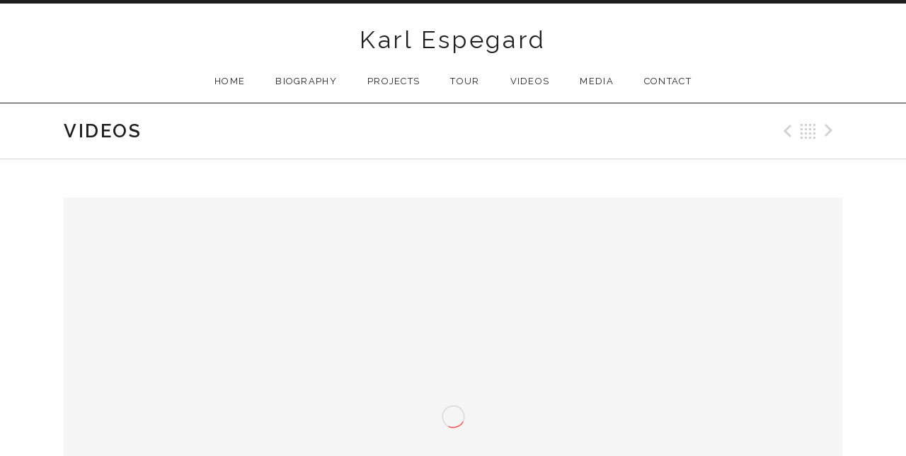

--- FILE ---
content_type: text/html; charset=UTF-8
request_url: http://www.karlespegard.com/videos/entracte-from-raymonda-alexander-rybak-karl-espegard/
body_size: 12391
content:
<!DOCTYPE html>


<html class="no-js" lang="en-US" prefix="og: http://ogp.me/ns# fb: http://ogp.me/ns/fb# article: http://ogp.me/ns/article#">
<head>
	<meta charset="UTF-8">
	<meta name="viewport" content="width=device-width, initial-scale=1.0">
	
	<link rel="shortcut icon" href="/wp-content/themes/promenade-child/assets/images/favicon.ico" type="image/x-icon">
	<link rel="icon" href="/wp-content/themes/promenade-child/assets/images/favicon.ico" type="image/x-icon">

	<title>Entracte from Raymonda &#8211; Alexander Rybak &#038; Karl Espegard | Karl Espegard</title>


	<!-- Add jQuery library -->
        <script type="text/javascript" src="http://code.jquery.com/jquery-latest.min.js"></script>

        <!-- Add fancyBox -->
        <link rel="stylesheet" href="http://www.karlespegard.com/wp-content/themes/promenade-child/assets/plugins/fancybox/source/jquery.fancybox.css?v=2.1.6" type="text/css" media="screen" />
        <script type="text/javascript" src="http://www.karlespegard.com/wp-content/themes/promenade-child/assets/plugins/fancybox/source/jquery.fancybox.pack.js?v=2.1.6"></script>


	<meta name='robots' content='max-image-preview:large' />

<!-- SEO Ultimate (http://www.seodesignsolutions.com/wordpress-seo/) -->
	<meta property="og:title" content="Entracte from Raymonda &#8211; Alexander Rybak &#038; Karl Espegard" />
	<meta property="og:url" content="http://www.karlespegard.com/videos/entracte-from-raymonda-alexander-rybak-karl-espegard/" />
	<meta property="og:image" content="http://www.karlespegard.com/wp-content/uploads/2016/09/raimonda.gif" />
	<meta property="og:site_name" content="Karl Espegard" />
<!-- /SEO Ultimate -->

<link rel='dns-prefetch' href='//secure.gravatar.com' />
<link rel='dns-prefetch' href='//stats.wp.com' />
<link rel='dns-prefetch' href='//fonts.googleapis.com' />
<link rel='dns-prefetch' href='//v0.wordpress.com' />
<link rel='dns-prefetch' href='//i0.wp.com' />
<link rel="alternate" type="application/rss+xml" title="Karl Espegard &raquo; Feed" href="http://www.karlespegard.com/feed/" />
<script type="text/javascript">
window._wpemojiSettings = {"baseUrl":"https:\/\/s.w.org\/images\/core\/emoji\/14.0.0\/72x72\/","ext":".png","svgUrl":"https:\/\/s.w.org\/images\/core\/emoji\/14.0.0\/svg\/","svgExt":".svg","source":{"concatemoji":"http:\/\/www.karlespegard.com\/wp-includes\/js\/wp-emoji-release.min.js?ver=6.1.9"}};
/*! This file is auto-generated */
!function(e,a,t){var n,r,o,i=a.createElement("canvas"),p=i.getContext&&i.getContext("2d");function s(e,t){var a=String.fromCharCode,e=(p.clearRect(0,0,i.width,i.height),p.fillText(a.apply(this,e),0,0),i.toDataURL());return p.clearRect(0,0,i.width,i.height),p.fillText(a.apply(this,t),0,0),e===i.toDataURL()}function c(e){var t=a.createElement("script");t.src=e,t.defer=t.type="text/javascript",a.getElementsByTagName("head")[0].appendChild(t)}for(o=Array("flag","emoji"),t.supports={everything:!0,everythingExceptFlag:!0},r=0;r<o.length;r++)t.supports[o[r]]=function(e){if(p&&p.fillText)switch(p.textBaseline="top",p.font="600 32px Arial",e){case"flag":return s([127987,65039,8205,9895,65039],[127987,65039,8203,9895,65039])?!1:!s([55356,56826,55356,56819],[55356,56826,8203,55356,56819])&&!s([55356,57332,56128,56423,56128,56418,56128,56421,56128,56430,56128,56423,56128,56447],[55356,57332,8203,56128,56423,8203,56128,56418,8203,56128,56421,8203,56128,56430,8203,56128,56423,8203,56128,56447]);case"emoji":return!s([129777,127995,8205,129778,127999],[129777,127995,8203,129778,127999])}return!1}(o[r]),t.supports.everything=t.supports.everything&&t.supports[o[r]],"flag"!==o[r]&&(t.supports.everythingExceptFlag=t.supports.everythingExceptFlag&&t.supports[o[r]]);t.supports.everythingExceptFlag=t.supports.everythingExceptFlag&&!t.supports.flag,t.DOMReady=!1,t.readyCallback=function(){t.DOMReady=!0},t.supports.everything||(n=function(){t.readyCallback()},a.addEventListener?(a.addEventListener("DOMContentLoaded",n,!1),e.addEventListener("load",n,!1)):(e.attachEvent("onload",n),a.attachEvent("onreadystatechange",function(){"complete"===a.readyState&&t.readyCallback()})),(e=t.source||{}).concatemoji?c(e.concatemoji):e.wpemoji&&e.twemoji&&(c(e.twemoji),c(e.wpemoji)))}(window,document,window._wpemojiSettings);
</script>
<style type="text/css">
img.wp-smiley,
img.emoji {
	display: inline !important;
	border: none !important;
	box-shadow: none !important;
	height: 1em !important;
	width: 1em !important;
	margin: 0 0.07em !important;
	vertical-align: -0.1em !important;
	background: none !important;
	padding: 0 !important;
}
</style>
	<link rel='stylesheet' id='wp-block-library-css' href='http://www.karlespegard.com/wp-includes/css/dist/block-library/style.min.css?ver=6.1.9' type='text/css' media='all' />
<style id='wp-block-library-inline-css' type='text/css'>
.has-text-align-justify{text-align:justify;}
</style>
<link rel='stylesheet' id='owa-front-end-styles-css' href='http://www.karlespegard.com/wp-content/plugins/organic-widget-area-block/src/css/style.css?ver=1626109032' type='text/css' media='all' />
<link rel='stylesheet' id='jetpack-videopress-video-block-view-css' href='http://www.karlespegard.com/wp-content/plugins/jetpack/jetpack_vendor/automattic/jetpack-videopress/build/block-editor/blocks/video/view.css?minify=false&#038;ver=34ae973733627b74a14e' type='text/css' media='all' />
<link rel='stylesheet' id='mediaelement-css' href='http://www.karlespegard.com/wp-includes/js/mediaelement/mediaelementplayer-legacy.min.css?ver=4.2.17' type='text/css' media='all' />
<link rel='stylesheet' id='wp-mediaelement-css' href='http://www.karlespegard.com/wp-includes/js/mediaelement/wp-mediaelement.min.css?ver=6.1.9' type='text/css' media='all' />
<link rel='stylesheet' id='classic-theme-styles-css' href='http://www.karlespegard.com/wp-includes/css/classic-themes.min.css?ver=1' type='text/css' media='all' />
<style id='global-styles-inline-css' type='text/css'>
body{--wp--preset--color--black: #000000;--wp--preset--color--cyan-bluish-gray: #abb8c3;--wp--preset--color--white: #ffffff;--wp--preset--color--pale-pink: #f78da7;--wp--preset--color--vivid-red: #cf2e2e;--wp--preset--color--luminous-vivid-orange: #ff6900;--wp--preset--color--luminous-vivid-amber: #fcb900;--wp--preset--color--light-green-cyan: #7bdcb5;--wp--preset--color--vivid-green-cyan: #00d084;--wp--preset--color--pale-cyan-blue: #8ed1fc;--wp--preset--color--vivid-cyan-blue: #0693e3;--wp--preset--color--vivid-purple: #9b51e0;--wp--preset--gradient--vivid-cyan-blue-to-vivid-purple: linear-gradient(135deg,rgba(6,147,227,1) 0%,rgb(155,81,224) 100%);--wp--preset--gradient--light-green-cyan-to-vivid-green-cyan: linear-gradient(135deg,rgb(122,220,180) 0%,rgb(0,208,130) 100%);--wp--preset--gradient--luminous-vivid-amber-to-luminous-vivid-orange: linear-gradient(135deg,rgba(252,185,0,1) 0%,rgba(255,105,0,1) 100%);--wp--preset--gradient--luminous-vivid-orange-to-vivid-red: linear-gradient(135deg,rgba(255,105,0,1) 0%,rgb(207,46,46) 100%);--wp--preset--gradient--very-light-gray-to-cyan-bluish-gray: linear-gradient(135deg,rgb(238,238,238) 0%,rgb(169,184,195) 100%);--wp--preset--gradient--cool-to-warm-spectrum: linear-gradient(135deg,rgb(74,234,220) 0%,rgb(151,120,209) 20%,rgb(207,42,186) 40%,rgb(238,44,130) 60%,rgb(251,105,98) 80%,rgb(254,248,76) 100%);--wp--preset--gradient--blush-light-purple: linear-gradient(135deg,rgb(255,206,236) 0%,rgb(152,150,240) 100%);--wp--preset--gradient--blush-bordeaux: linear-gradient(135deg,rgb(254,205,165) 0%,rgb(254,45,45) 50%,rgb(107,0,62) 100%);--wp--preset--gradient--luminous-dusk: linear-gradient(135deg,rgb(255,203,112) 0%,rgb(199,81,192) 50%,rgb(65,88,208) 100%);--wp--preset--gradient--pale-ocean: linear-gradient(135deg,rgb(255,245,203) 0%,rgb(182,227,212) 50%,rgb(51,167,181) 100%);--wp--preset--gradient--electric-grass: linear-gradient(135deg,rgb(202,248,128) 0%,rgb(113,206,126) 100%);--wp--preset--gradient--midnight: linear-gradient(135deg,rgb(2,3,129) 0%,rgb(40,116,252) 100%);--wp--preset--duotone--dark-grayscale: url('#wp-duotone-dark-grayscale');--wp--preset--duotone--grayscale: url('#wp-duotone-grayscale');--wp--preset--duotone--purple-yellow: url('#wp-duotone-purple-yellow');--wp--preset--duotone--blue-red: url('#wp-duotone-blue-red');--wp--preset--duotone--midnight: url('#wp-duotone-midnight');--wp--preset--duotone--magenta-yellow: url('#wp-duotone-magenta-yellow');--wp--preset--duotone--purple-green: url('#wp-duotone-purple-green');--wp--preset--duotone--blue-orange: url('#wp-duotone-blue-orange');--wp--preset--font-size--small: 13px;--wp--preset--font-size--medium: 20px;--wp--preset--font-size--large: 36px;--wp--preset--font-size--x-large: 42px;--wp--preset--spacing--20: 0.44rem;--wp--preset--spacing--30: 0.67rem;--wp--preset--spacing--40: 1rem;--wp--preset--spacing--50: 1.5rem;--wp--preset--spacing--60: 2.25rem;--wp--preset--spacing--70: 3.38rem;--wp--preset--spacing--80: 5.06rem;}:where(.is-layout-flex){gap: 0.5em;}body .is-layout-flow > .alignleft{float: left;margin-inline-start: 0;margin-inline-end: 2em;}body .is-layout-flow > .alignright{float: right;margin-inline-start: 2em;margin-inline-end: 0;}body .is-layout-flow > .aligncenter{margin-left: auto !important;margin-right: auto !important;}body .is-layout-constrained > .alignleft{float: left;margin-inline-start: 0;margin-inline-end: 2em;}body .is-layout-constrained > .alignright{float: right;margin-inline-start: 2em;margin-inline-end: 0;}body .is-layout-constrained > .aligncenter{margin-left: auto !important;margin-right: auto !important;}body .is-layout-constrained > :where(:not(.alignleft):not(.alignright):not(.alignfull)){max-width: var(--wp--style--global--content-size);margin-left: auto !important;margin-right: auto !important;}body .is-layout-constrained > .alignwide{max-width: var(--wp--style--global--wide-size);}body .is-layout-flex{display: flex;}body .is-layout-flex{flex-wrap: wrap;align-items: center;}body .is-layout-flex > *{margin: 0;}:where(.wp-block-columns.is-layout-flex){gap: 2em;}.has-black-color{color: var(--wp--preset--color--black) !important;}.has-cyan-bluish-gray-color{color: var(--wp--preset--color--cyan-bluish-gray) !important;}.has-white-color{color: var(--wp--preset--color--white) !important;}.has-pale-pink-color{color: var(--wp--preset--color--pale-pink) !important;}.has-vivid-red-color{color: var(--wp--preset--color--vivid-red) !important;}.has-luminous-vivid-orange-color{color: var(--wp--preset--color--luminous-vivid-orange) !important;}.has-luminous-vivid-amber-color{color: var(--wp--preset--color--luminous-vivid-amber) !important;}.has-light-green-cyan-color{color: var(--wp--preset--color--light-green-cyan) !important;}.has-vivid-green-cyan-color{color: var(--wp--preset--color--vivid-green-cyan) !important;}.has-pale-cyan-blue-color{color: var(--wp--preset--color--pale-cyan-blue) !important;}.has-vivid-cyan-blue-color{color: var(--wp--preset--color--vivid-cyan-blue) !important;}.has-vivid-purple-color{color: var(--wp--preset--color--vivid-purple) !important;}.has-black-background-color{background-color: var(--wp--preset--color--black) !important;}.has-cyan-bluish-gray-background-color{background-color: var(--wp--preset--color--cyan-bluish-gray) !important;}.has-white-background-color{background-color: var(--wp--preset--color--white) !important;}.has-pale-pink-background-color{background-color: var(--wp--preset--color--pale-pink) !important;}.has-vivid-red-background-color{background-color: var(--wp--preset--color--vivid-red) !important;}.has-luminous-vivid-orange-background-color{background-color: var(--wp--preset--color--luminous-vivid-orange) !important;}.has-luminous-vivid-amber-background-color{background-color: var(--wp--preset--color--luminous-vivid-amber) !important;}.has-light-green-cyan-background-color{background-color: var(--wp--preset--color--light-green-cyan) !important;}.has-vivid-green-cyan-background-color{background-color: var(--wp--preset--color--vivid-green-cyan) !important;}.has-pale-cyan-blue-background-color{background-color: var(--wp--preset--color--pale-cyan-blue) !important;}.has-vivid-cyan-blue-background-color{background-color: var(--wp--preset--color--vivid-cyan-blue) !important;}.has-vivid-purple-background-color{background-color: var(--wp--preset--color--vivid-purple) !important;}.has-black-border-color{border-color: var(--wp--preset--color--black) !important;}.has-cyan-bluish-gray-border-color{border-color: var(--wp--preset--color--cyan-bluish-gray) !important;}.has-white-border-color{border-color: var(--wp--preset--color--white) !important;}.has-pale-pink-border-color{border-color: var(--wp--preset--color--pale-pink) !important;}.has-vivid-red-border-color{border-color: var(--wp--preset--color--vivid-red) !important;}.has-luminous-vivid-orange-border-color{border-color: var(--wp--preset--color--luminous-vivid-orange) !important;}.has-luminous-vivid-amber-border-color{border-color: var(--wp--preset--color--luminous-vivid-amber) !important;}.has-light-green-cyan-border-color{border-color: var(--wp--preset--color--light-green-cyan) !important;}.has-vivid-green-cyan-border-color{border-color: var(--wp--preset--color--vivid-green-cyan) !important;}.has-pale-cyan-blue-border-color{border-color: var(--wp--preset--color--pale-cyan-blue) !important;}.has-vivid-cyan-blue-border-color{border-color: var(--wp--preset--color--vivid-cyan-blue) !important;}.has-vivid-purple-border-color{border-color: var(--wp--preset--color--vivid-purple) !important;}.has-vivid-cyan-blue-to-vivid-purple-gradient-background{background: var(--wp--preset--gradient--vivid-cyan-blue-to-vivid-purple) !important;}.has-light-green-cyan-to-vivid-green-cyan-gradient-background{background: var(--wp--preset--gradient--light-green-cyan-to-vivid-green-cyan) !important;}.has-luminous-vivid-amber-to-luminous-vivid-orange-gradient-background{background: var(--wp--preset--gradient--luminous-vivid-amber-to-luminous-vivid-orange) !important;}.has-luminous-vivid-orange-to-vivid-red-gradient-background{background: var(--wp--preset--gradient--luminous-vivid-orange-to-vivid-red) !important;}.has-very-light-gray-to-cyan-bluish-gray-gradient-background{background: var(--wp--preset--gradient--very-light-gray-to-cyan-bluish-gray) !important;}.has-cool-to-warm-spectrum-gradient-background{background: var(--wp--preset--gradient--cool-to-warm-spectrum) !important;}.has-blush-light-purple-gradient-background{background: var(--wp--preset--gradient--blush-light-purple) !important;}.has-blush-bordeaux-gradient-background{background: var(--wp--preset--gradient--blush-bordeaux) !important;}.has-luminous-dusk-gradient-background{background: var(--wp--preset--gradient--luminous-dusk) !important;}.has-pale-ocean-gradient-background{background: var(--wp--preset--gradient--pale-ocean) !important;}.has-electric-grass-gradient-background{background: var(--wp--preset--gradient--electric-grass) !important;}.has-midnight-gradient-background{background: var(--wp--preset--gradient--midnight) !important;}.has-small-font-size{font-size: var(--wp--preset--font-size--small) !important;}.has-medium-font-size{font-size: var(--wp--preset--font-size--medium) !important;}.has-large-font-size{font-size: var(--wp--preset--font-size--large) !important;}.has-x-large-font-size{font-size: var(--wp--preset--font-size--x-large) !important;}
.wp-block-navigation a:where(:not(.wp-element-button)){color: inherit;}
:where(.wp-block-columns.is-layout-flex){gap: 2em;}
.wp-block-pullquote{font-size: 1.5em;line-height: 1.6;}
</style>
<link rel='stylesheet' id='contact-form-7-css' href='http://www.karlespegard.com/wp-content/plugins/contact-form-7/includes/css/styles.css?ver=5.7.7' type='text/css' media='all' />
<link rel='stylesheet' id='mc4wp-form-basic-css' href='http://www.karlespegard.com/wp-content/plugins/mailchimp-for-wp/assets/css/form-basic.css?ver=4.9.17' type='text/css' media='all' />
<link rel='stylesheet' id='parent-style-css' href='http://www.karlespegard.com/wp-content/themes/promenade/style.css?ver=20210212' type='text/css' media='all' />
<link rel='stylesheet' id='genericons-css' href='http://www.karlespegard.com/wp-content/plugins/jetpack/_inc/genericons/genericons/genericons.css?ver=3.1' type='text/css' media='all' />
<link rel='stylesheet' id='promenade-fonts-css' href='//fonts.googleapis.com/css?family=Lora%3A400%2C400italic%2C700%7CRaleway%3A400%2C600%2C700&#038;subset=latin%2Clatin-ext' type='text/css' media='all' />
<link rel='stylesheet' id='promenade-style-css' href='http://www.karlespegard.com/wp-content/themes/promenade-child/style.css?ver=1.4.1' type='text/css' media='all' />
<link rel='stylesheet' id='wp-add-custom-css-css' href='http://www.karlespegard.com?display_custom_css=css&#038;ver=6.1.9' type='text/css' media='all' />
<link rel='stylesheet' id='social-logos-css' href='http://www.karlespegard.com/wp-content/plugins/jetpack/_inc/social-logos/social-logos.min.css?ver=12.3.1' type='text/css' media='all' />
<link rel='stylesheet' id='jetpack_css-css' href='http://www.karlespegard.com/wp-content/plugins/jetpack/css/jetpack.css?ver=12.3.1' type='text/css' media='all' />
<script type='text/javascript' src='http://www.karlespegard.com/wp-includes/js/jquery/jquery.min.js?ver=3.6.1' id='jquery-core-js'></script>
<script type='text/javascript' src='http://www.karlespegard.com/wp-includes/js/jquery/jquery-migrate.min.js?ver=3.3.2' id='jquery-migrate-js'></script>
<link rel="https://api.w.org/" href="http://www.karlespegard.com/wp-json/" /><link rel="EditURI" type="application/rsd+xml" title="RSD" href="http://www.karlespegard.com/xmlrpc.php?rsd" />
<link rel="wlwmanifest" type="application/wlwmanifest+xml" href="http://www.karlespegard.com/wp-includes/wlwmanifest.xml" />
<meta name="generator" content="WordPress 6.1.9" />
<link rel="canonical" href="http://www.karlespegard.com/videos/entracte-from-raymonda-alexander-rybak-karl-espegard/" />
<link rel="alternate" type="application/json+oembed" href="http://www.karlespegard.com/wp-json/oembed/1.0/embed?url=http%3A%2F%2Fwww.karlespegard.com%2Fvideos%2Fentracte-from-raymonda-alexander-rybak-karl-espegard%2F" />
<link rel="alternate" type="text/xml+oembed" href="http://www.karlespegard.com/wp-json/oembed/1.0/embed?url=http%3A%2F%2Fwww.karlespegard.com%2Fvideos%2Fentracte-from-raymonda-alexander-rybak-karl-espegard%2F&#038;format=xml" />

		<!-- GA Google Analytics @ https://m0n.co/ga -->
		<script>
			(function(i,s,o,g,r,a,m){i['GoogleAnalyticsObject']=r;i[r]=i[r]||function(){
			(i[r].q=i[r].q||[]).push(arguments)},i[r].l=1*new Date();a=s.createElement(o),
			m=s.getElementsByTagName(o)[0];a.async=1;a.src=g;m.parentNode.insertBefore(a,m)
			})(window,document,'script','https://www.google-analytics.com/analytics.js','ga');
			ga('create', 'UA-60716458-1', 'auto');
			ga('send', 'pageview');
		</script>

	<meta name="generator" content="Site Kit by Google 1.104.0" />	<style>img#wpstats{display:none}</style>
		
        <script type="text/javascript">
            var jQueryMigrateHelperHasSentDowngrade = false;

			window.onerror = function( msg, url, line, col, error ) {
				// Break out early, do not processing if a downgrade reqeust was already sent.
				if ( jQueryMigrateHelperHasSentDowngrade ) {
					return true;
                }

				var xhr = new XMLHttpRequest();
				var nonce = '5965b5be7f';
				var jQueryFunctions = [
					'andSelf',
					'browser',
					'live',
					'boxModel',
					'support.boxModel',
					'size',
					'swap',
					'clean',
					'sub',
                ];
				var match_pattern = /\)\.(.+?) is not a function/;
                var erroredFunction = msg.match( match_pattern );

                // If there was no matching functions, do not try to downgrade.
                if ( null === erroredFunction || typeof erroredFunction !== 'object' || typeof erroredFunction[1] === "undefined" || -1 === jQueryFunctions.indexOf( erroredFunction[1] ) ) {
                    return true;
                }

                // Set that we've now attempted a downgrade request.
                jQueryMigrateHelperHasSentDowngrade = true;

				xhr.open( 'POST', 'http://www.karlespegard.com/wp-admin/admin-ajax.php' );
				xhr.setRequestHeader( 'Content-Type', 'application/x-www-form-urlencoded' );
				xhr.onload = function () {
					var response,
                        reload = false;

					if ( 200 === xhr.status ) {
                        try {
                        	response = JSON.parse( xhr.response );

                        	reload = response.data.reload;
                        } catch ( e ) {
                        	reload = false;
                        }
                    }

					// Automatically reload the page if a deprecation caused an automatic downgrade, ensure visitors get the best possible experience.
					if ( reload ) {
						location.reload();
                    }
				};

				xhr.send( encodeURI( 'action=jquery-migrate-downgrade-version&_wpnonce=' + nonce ) );

				// Suppress error alerts in older browsers
				return true;
			}
        </script>

		<link rel="profile" href="http://gmpg.org/xfn/11">
<link rel="pingback" href="http://www.karlespegard.com/xmlrpc.php">
<script>document.documentElement.className = document.documentElement.className.replace('no-js','js');</script>
<!--[if lt IE 9]><script src="http://www.karlespegard.com/wp-content/themes/promenade/assets/js/vendor/html5.js"></script><![endif]-->

<!-- Meta Pixel Code -->
<script type='text/javascript'>
!function(f,b,e,v,n,t,s){if(f.fbq)return;n=f.fbq=function(){n.callMethod?
n.callMethod.apply(n,arguments):n.queue.push(arguments)};if(!f._fbq)f._fbq=n;
n.push=n;n.loaded=!0;n.version='2.0';n.queue=[];t=b.createElement(e);t.async=!0;
t.src=v;s=b.getElementsByTagName(e)[0];s.parentNode.insertBefore(t,s)}(window,
document,'script','https://connect.facebook.net/en_US/fbevents.js?v=next');
</script>
<!-- End Meta Pixel Code -->

      <script type='text/javascript'>
        var url = window.location.origin + '?ob=open-bridge';
        fbq('set', 'openbridge', '1449333918820566', url);
      </script>
    <script type='text/javascript'>fbq('init', '1449333918820566', {}, {
    "agent": "wordpress-6.1.9-3.0.16"
})</script><script type='text/javascript'>
    fbq('track', 'PageView', []);
  </script>
<!-- Meta Pixel Code -->
<noscript>
<img height="1" width="1" style="display:none" alt="fbpx"
src="https://www.facebook.com/tr?id=1449333918820566&ev=PageView&noscript=1" />
</noscript>
<!-- End Meta Pixel Code -->
<style type="text/css" id="wp-custom-css">input[type="tel"],
select {
        border: 1px solid rgba(0, 0, 0, 0.18);
        color: #808080;
        font-size: 0.88888889em;
        padding: 0.625em;
}

input[type="tel"]:focus,
select:focus {
        border-color: #aaa;
        color: rgba(0, 0, 0, 0.88);
}

a {
    text-decoration: none;
}</style><style id="wpforms-css-vars-root">
				:root {
					--wpforms-field-border-radius: 3px;
--wpforms-field-border-style: solid;
--wpforms-field-border-size: 1px;
--wpforms-field-background-color: #ffffff;
--wpforms-field-border-color: rgba( 0, 0, 0, 0.25 );
--wpforms-field-border-color-spare: rgba( 0, 0, 0, 0.25 );
--wpforms-field-text-color: rgba( 0, 0, 0, 0.7 );
--wpforms-field-menu-color: #ffffff;
--wpforms-label-color: rgba( 0, 0, 0, 0.85 );
--wpforms-label-sublabel-color: rgba( 0, 0, 0, 0.55 );
--wpforms-label-error-color: #d63637;
--wpforms-button-border-radius: 3px;
--wpforms-button-border-style: none;
--wpforms-button-border-size: 1px;
--wpforms-button-background-color: #066aab;
--wpforms-button-border-color: #066aab;
--wpforms-button-text-color: #ffffff;
--wpforms-page-break-color: #066aab;
--wpforms-background-image: none;
--wpforms-background-position: center center;
--wpforms-background-repeat: no-repeat;
--wpforms-background-size: cover;
--wpforms-background-width: 100px;
--wpforms-background-height: 100px;
--wpforms-background-color: rgba( 0, 0, 0, 0 );
--wpforms-background-url: none;
--wpforms-container-padding: 0px;
--wpforms-container-border-style: none;
--wpforms-container-border-width: 1px;
--wpforms-container-border-color: #000000;
--wpforms-container-border-radius: 3px;
--wpforms-field-size-input-height: 43px;
--wpforms-field-size-input-spacing: 15px;
--wpforms-field-size-font-size: 16px;
--wpforms-field-size-line-height: 19px;
--wpforms-field-size-padding-h: 14px;
--wpforms-field-size-checkbox-size: 16px;
--wpforms-field-size-sublabel-spacing: 5px;
--wpforms-field-size-icon-size: 1;
--wpforms-label-size-font-size: 16px;
--wpforms-label-size-line-height: 19px;
--wpforms-label-size-sublabel-font-size: 14px;
--wpforms-label-size-sublabel-line-height: 17px;
--wpforms-button-size-font-size: 17px;
--wpforms-button-size-height: 41px;
--wpforms-button-size-padding-h: 15px;
--wpforms-button-size-margin-top: 10px;
--wpforms-container-shadow-size-box-shadow: none;

				}
			</style></head>

<body class="audiotheme_video-template-default single single-audiotheme_video postid-622" itemscope itemtype="http://schema.org/WebPage">
	<div id="page" class="hfeed site">
		<a class="skip-link screen-reader-text" href="#content">Skip to content</a>

		
		<header id="masthead" class="site-header" role="banner" itemscope itemtype="http://schema.org/WPHeader">
			<a href="http://www.karlespegard.com/" class="site-logo-link" rel="home" itemprop="url"></a><h1 class="site-title"><a href="http://www.karlespegard.com/" rel="home">Karl Espegard</a></h1>
			<nav class="site-navigation clearfix" role="navigation" itemscope itemtype="http://schema.org/SiteNavigationElement">
				<button class="site-navigation-toggle">Menu</button>

				<ul id="menu-primary-menu" class="menu"><li id="menu-item-49" class="menu-item menu-item-type-post_type menu-item-object-page menu-item-home first-item menu-item-49 menu-item-home"><a href="http://www.karlespegard.com/">Home</a></li>
<li id="menu-item-56" class="menu-item menu-item-type-post_type menu-item-object-page menu-item-56 menu-item-biography"><a title="Biography" href="http://www.karlespegard.com/biography/">Biography</a></li>
<li id="menu-item-3198" class="menu-item menu-item-type-post_type menu-item-object-page menu-item-has-children menu-item-3198 menu-item-projects"><a href="http://www.karlespegard.com/projects/">Projects</a>
<ul class="sub-menu">
	<li id="menu-item-4958" class="menu-item menu-item-type-post_type menu-item-object-page first-child-item menu-item-4958 menu-item-tango-goes-nordic"><a href="http://www.karlespegard.com/tango-goes-nordic/">Tango goes Nordic</a></li>
	<li id="menu-item-5295" class="menu-item menu-item-type-post_type menu-item-object-page menu-item-5295 menu-item-pablo-murgier-quartet"><a href="http://www.karlespegard.com/pablo-murgier-quartet/">Pablo Murgier Quartet</a></li>
	<li id="menu-item-3570" class="menu-item menu-item-type-post_type menu-item-object-page menu-item-3570 menu-item-karl-espegard-sbjrg-ryeng"><a href="http://www.karlespegard.com/karl-espegard-asbjorg-ryeng/">Karl Espegard &#038; Åsbjørg Ryeng</a></li>
	<li id="menu-item-5176" class="menu-item menu-item-type-post_type menu-item-object-page menu-item-5176 menu-item-klassisk-virtuost"><a href="http://www.karlespegard.com/klassisk-virtuost/">Klassisk &#038; virtuost</a></li>
	<li id="menu-item-5086" class="menu-item menu-item-type-post_type menu-item-object-page menu-item-5086 menu-item-karl-espegard-leo-andersen"><a href="http://www.karlespegard.com/karl-espegard-leo-andersen/">Karl Espegard &#038; Leo Andersen</a></li>
	<li id="menu-item-4194" class="menu-item menu-item-type-post_type menu-item-object-page last-child-item menu-item-4194 menu-item-omar-mollo-feat-karl-espegard-lysandre-donoso"><a href="http://www.karlespegard.com/omar-mollo-feat-karl-espegard-lysandre-donoso/">Omar Mollo feat. Karl Espegard &#038; Lysandre Donoso</a></li>
</ul>
</li>
<li id="menu-item-80" class="menu-item menu-item-type-post_type menu-item-object-audiotheme_archive menu-item-80 menu-item-tour"><a title="Tour" href="http://www.karlespegard.com/tour/">Tour</a></li>
<li id="menu-item-50" class="menu-item menu-item-type-post_type menu-item-object-audiotheme_archive current-menu-parent menu-item-50 menu-item-videos"><a href="http://www.karlespegard.com/videos/">Videos</a></li>
<li id="menu-item-3123" class="menu-item menu-item-type-custom menu-item-object-custom menu-item-has-children menu-item-3123 menu-item-media"><a href="http://www.karlespegard.com/press/">Media</a>
<ul class="sub-menu">
	<li id="menu-item-386" class="menu-item menu-item-type-post_type menu-item-object-page first-child-item menu-item-386 menu-item-press"><a href="http://www.karlespegard.com/press/">Press</a></li>
	<li id="menu-item-485" class="menu-item menu-item-type-post_type menu-item-object-audiotheme_archive menu-item-485 menu-item-recordings"><a href="http://www.karlespegard.com/music/">Recordings</a></li>
	<li id="menu-item-278" class="menu-item menu-item-type-post_type menu-item-object-page last-child-item menu-item-278 menu-item-photos"><a href="http://www.karlespegard.com/photos/">Photos</a></li>
</ul>
</li>
<li id="menu-item-231" class="menu-item menu-item-type-post_type menu-item-object-page last-item menu-item-231 menu-item-contact"><a title="Contact" href="http://www.karlespegard.com/contact/">Contact</a></li>
</ul>			</nav>
		</header>

		
		<div id="content" class="site-content">

			
	<header class="site-content-header">
		<div class="page-fence">

			<h1 class="site-content-header-title">
				Videos			</h1>

				<nav class="paged-nav paged-nav--singular" role="navigation">
		<span class="paged-nav-prev icon"><a href="http://www.karlespegard.com/videos/mezcalito-hanne-tveter-sextet/" rel="prev">Previous Video</a></span>
		<span class="paged-nav-back icon"><a href="http://www.karlespegard.com/videos/">Back</a></span>
		<span class="paged-nav-next icon"><a href="http://www.karlespegard.com/videos/el-muro-asi-se-baila-el-tango-official-music-video/" rel="next">Next Video</a></span>	</nav>
			</div>
	</header>


			<div class="site-content-inside">
				<div class="page-fence">

					


<main id="primary" class="content-area single-video" role="main" itemprop="mainContentOfPage">

	
		<article id="post-622" class="video post-622 audiotheme_video type-audiotheme_video status-publish has-post-thumbnail hentry audiotheme_video_category-karl-espegard" itemprop="video" itemscope itemtype="http://schema.org/VideoObject">
							<meta itemprop="thumbnailUrl" content="http://www.karlespegard.com/wp-content/uploads/2016/09/raimonda.gif">
			
							<meta itemprop="embedUrl" content="https://www.youtube.com/watch?v=PHlFjES3GAI">
				<figure class="entry-video content-stretch-wide">
					<div class="audiotheme-embed"><div class="audiotheme-embed"><span class="embed-youtube" style="text-align:center; display: block;"><iframe class="youtube-player" width="720" height="405" src="https://www.youtube.com/embed/PHlFjES3GAI?version=3&#038;rel=1&#038;showsearch=0&#038;showinfo=1&#038;iv_load_policy=1&#038;fs=1&#038;hl=en-US&#038;autohide=2&#038;wmode=transparent" allowfullscreen="true" style="border:0;" sandbox="allow-scripts allow-same-origin allow-popups allow-presentation"></iframe></span></div></div>				</figure>
			
			<header class="entry-header">
				<h1 class="entry-title" itemprop="name">Entracte from Raymonda &#8211; Alexander Rybak &#038; Karl Espegard</h1>			</header>

			<div class="entry-content" itemprop="description">
				<p>Orquesta del Centenario &#8211; Europe Tour 2016 @ Cosmopolite Scene, Oslo, Norway.<br />
09.09.2016 &#8220;Entracte from Raymonda&#8221;</p>
<p>Karl Espegard &#8211; violin<br />
Benjamin Groisman – double bass<br />
Åsbjørg Ryeng &#8211; bandoneón<br />
Alexander Rybak &#8211; violin</p>
<div class="sharedaddy sd-sharing-enabled"><div class="robots-nocontent sd-block sd-social sd-social-icon-text sd-sharing"><h3 class="sd-title">Share this:</h3><div class="sd-content"><ul><li class="share-facebook"><a rel="nofollow noopener noreferrer" data-shared="sharing-facebook-622" class="share-facebook sd-button share-icon" href="http://www.karlespegard.com/videos/entracte-from-raymonda-alexander-rybak-karl-espegard/?share=facebook" target="_blank" title="Click to share on Facebook" ><span>Facebook</span></a></li><li class="share-twitter"><a rel="nofollow noopener noreferrer" data-shared="sharing-twitter-622" class="share-twitter sd-button share-icon" href="http://www.karlespegard.com/videos/entracte-from-raymonda-alexander-rybak-karl-espegard/?share=twitter" target="_blank" title="Click to share on Twitter" ><span>Twitter</span></a></li><li class="share-reddit"><a rel="nofollow noopener noreferrer" data-shared="" class="share-reddit sd-button share-icon" href="http://www.karlespegard.com/videos/entracte-from-raymonda-alexander-rybak-karl-espegard/?share=reddit" target="_blank" title="Click to share on Reddit" ><span>Reddit</span></a></li><li class="share-email"><a rel="nofollow noopener noreferrer" data-shared="" class="share-email sd-button share-icon" href="mailto:?subject=%5BShared%20Post%5D%20Entracte%20from%20Raymonda%20-%20Alexander%20Rybak%20%26%20Karl%20Espegard&body=http%3A%2F%2Fwww.karlespegard.com%2Fvideos%2Fentracte-from-raymonda-alexander-rybak-karl-espegard%2F&share=email" target="_blank" title="Click to email a link to a friend" data-email-share-error-title="Do you have email set up?" data-email-share-error-text="If you&#039;re having problems sharing via email, you might not have email set up for your browser. You may need to create a new email yourself." data-email-share-nonce="109e0dd8c3" data-email-share-track-url="http://www.karlespegard.com/videos/entracte-from-raymonda-alexander-rybak-karl-espegard/?share=email"><span>Email</span></a></li><li class="share-print"><a rel="nofollow noopener noreferrer" data-shared="" class="share-print sd-button share-icon" href="http://www.karlespegard.com/videos/entracte-from-raymonda-alexander-rybak-karl-espegard/#print" target="_blank" title="Click to print" ><span>Print</span></a></li><li class="share-end"></li></ul></div></div></div>
							</div>

					</article>

	
	
<section class="related-posts content-stretch-wide">
	<header class="related-posts-header">
		<h4 class="related-posts-title">
			More Videos		</h4>
	</header>

	<ul class="related-posts-audiotheme_video block-grid block-grid-3 block-grid-thumbnails block-grid-thumbnails--landscape">

		
			<li id="post-116" class="block-grid-item">
				<a class="block-grid-item-thumbnail" href="http://www.karlespegard.com/videos/orquesta-del-centenario-with-guito-gaich-at-radio-noticias/"><img width="480" height="360" src="https://i0.wp.com/www.karlespegard.com/wp-content/uploads/2014/12/hqdefault5.jpg?resize=480%2C360" class="attachment-post-thumbnail size-post-thumbnail wp-post-image" alt="" decoding="async" loading="lazy" srcset="https://i0.wp.com/www.karlespegard.com/wp-content/uploads/2014/12/hqdefault5.jpg?w=480 480w, https://i0.wp.com/www.karlespegard.com/wp-content/uploads/2014/12/hqdefault5.jpg?resize=300%2C225 300w" sizes="(max-width: 480px) 100vw, 480px" data-attachment-id="117" data-permalink="http://www.karlespegard.com/videos/orquesta-del-centenario-with-guito-gaich-at-radio-noticias/hqdefault5/" data-orig-file="https://i0.wp.com/www.karlespegard.com/wp-content/uploads/2014/12/hqdefault5.jpg?fit=480%2C360" data-orig-size="480,360" data-comments-opened="0" data-image-meta="{&quot;aperture&quot;:&quot;0&quot;,&quot;credit&quot;:&quot;&quot;,&quot;camera&quot;:&quot;&quot;,&quot;caption&quot;:&quot;&quot;,&quot;created_timestamp&quot;:&quot;0&quot;,&quot;copyright&quot;:&quot;&quot;,&quot;focal_length&quot;:&quot;0&quot;,&quot;iso&quot;:&quot;0&quot;,&quot;shutter_speed&quot;:&quot;0&quot;,&quot;title&quot;:&quot;&quot;,&quot;orientation&quot;:&quot;0&quot;}" data-image-title="hqdefault5" data-image-description="" data-image-caption="" data-medium-file="https://i0.wp.com/www.karlespegard.com/wp-content/uploads/2014/12/hqdefault5.jpg?fit=300%2C225" data-large-file="https://i0.wp.com/www.karlespegard.com/wp-content/uploads/2014/12/hqdefault5.jpg?fit=480%2C360" /></a>
				<h3 class="block-grid-item-title"><a href="http://www.karlespegard.com/videos/orquesta-del-centenario-with-guito-gaich-at-radio-noticias/" rel="bookmark">Orquesta del Centenario with Guito Gaich at Radio Noticias</a></h3>			</li>

		
			<li id="post-4030" class="block-grid-item">
				<a class="block-grid-item-thumbnail" href="http://www.karlespegard.com/videos/los-mareados-la-cumbre-del-tango-zarate-2023/"><img width="450" height="253" src="https://i0.wp.com/www.karlespegard.com/wp-content/uploads/2023/07/Mazu-Espegard-Andersen-La-Cumbre-del-Tango-Zarate-2023.jpg?resize=450%2C253" class="attachment-post-thumbnail size-post-thumbnail wp-post-image" alt="" decoding="async" loading="lazy" srcset="https://i0.wp.com/www.karlespegard.com/wp-content/uploads/2023/07/Mazu-Espegard-Andersen-La-Cumbre-del-Tango-Zarate-2023.jpg?w=450 450w, https://i0.wp.com/www.karlespegard.com/wp-content/uploads/2023/07/Mazu-Espegard-Andersen-La-Cumbre-del-Tango-Zarate-2023.jpg?resize=300%2C169 300w" sizes="(max-width: 450px) 100vw, 450px" data-attachment-id="4034" data-permalink="http://www.karlespegard.com/videos/los-mareados-la-cumbre-del-tango-zarate-2023/mazu-espegard-andersen-la-cumbre-del-tango-zarate-2023/" data-orig-file="https://i0.wp.com/www.karlespegard.com/wp-content/uploads/2023/07/Mazu-Espegard-Andersen-La-Cumbre-del-Tango-Zarate-2023.jpg?fit=450%2C253" data-orig-size="450,253" data-comments-opened="0" data-image-meta="{&quot;aperture&quot;:&quot;0&quot;,&quot;credit&quot;:&quot;&quot;,&quot;camera&quot;:&quot;&quot;,&quot;caption&quot;:&quot;&quot;,&quot;created_timestamp&quot;:&quot;0&quot;,&quot;copyright&quot;:&quot;&quot;,&quot;focal_length&quot;:&quot;0&quot;,&quot;iso&quot;:&quot;0&quot;,&quot;shutter_speed&quot;:&quot;0&quot;,&quot;title&quot;:&quot;&quot;,&quot;orientation&quot;:&quot;1&quot;}" data-image-title="Mazú Espegard Andersen &#8211; La Cumbre del Tango Zárate 2023" data-image-description="" data-image-caption="" data-medium-file="https://i0.wp.com/www.karlespegard.com/wp-content/uploads/2023/07/Mazu-Espegard-Andersen-La-Cumbre-del-Tango-Zarate-2023.jpg?fit=300%2C169" data-large-file="https://i0.wp.com/www.karlespegard.com/wp-content/uploads/2023/07/Mazu-Espegard-Andersen-La-Cumbre-del-Tango-Zarate-2023.jpg?fit=450%2C253" /></a>
				<h3 class="block-grid-item-title"><a href="http://www.karlespegard.com/videos/los-mareados-la-cumbre-del-tango-zarate-2023/" rel="bookmark">Los Mareados &#8211; La Cumbre del Tango Zárate 2023</a></h3>			</li>

		
			<li id="post-491" class="block-grid-item">
				<a class="block-grid-item-thumbnail" href="http://www.karlespegard.com/videos/la-gitana-fritz-kreisler-pasion-espanola-live-at-musikk-scenehuset/"><img width="480" height="270" src="https://i0.wp.com/www.karlespegard.com/wp-content/uploads/2015/04/la-gitana.gif?resize=480%2C270" class="attachment-post-thumbnail size-post-thumbnail wp-post-image" alt="" decoding="async" loading="lazy" data-attachment-id="706" data-permalink="http://www.karlespegard.com/videos/la-gitana-fritz-kreisler-pasion-espanola-live-at-musikk-scenehuset/la-gitana/" data-orig-file="https://i0.wp.com/www.karlespegard.com/wp-content/uploads/2015/04/la-gitana.gif?fit=480%2C270" data-orig-size="480,270" data-comments-opened="0" data-image-meta="{&quot;aperture&quot;:&quot;0&quot;,&quot;credit&quot;:&quot;&quot;,&quot;camera&quot;:&quot;&quot;,&quot;caption&quot;:&quot;&quot;,&quot;created_timestamp&quot;:&quot;0&quot;,&quot;copyright&quot;:&quot;&quot;,&quot;focal_length&quot;:&quot;0&quot;,&quot;iso&quot;:&quot;0&quot;,&quot;shutter_speed&quot;:&quot;0&quot;,&quot;title&quot;:&quot;&quot;,&quot;orientation&quot;:&quot;0&quot;}" data-image-title="la-gitana" data-image-description="" data-image-caption="" data-medium-file="https://i0.wp.com/www.karlespegard.com/wp-content/uploads/2015/04/la-gitana.gif?fit=300%2C169" data-large-file="https://i0.wp.com/www.karlespegard.com/wp-content/uploads/2015/04/la-gitana.gif?fit=480%2C270" /></a>
				<h3 class="block-grid-item-title"><a href="http://www.karlespegard.com/videos/la-gitana-fritz-kreisler-pasion-espanola-live-at-musikk-scenehuset/" rel="bookmark">La gitana (Fritz Kreisler) &#8211; Pasión Española live at Musikk &#038; Scenehuset</a></h3>			</li>

		
	</ul>
</section>

</main>


					
				</div><!-- .page-fence -->
			</div><!-- .site-content-inside -->

			
		</div><!-- #content -->

		
		<footer id="footer" class="site-footer" role="contentinfo" itemscope itemtype="http://schema.org/WPFooter">
			
				<div class="footer-widgets">
					<div class="page-fence">
						<div class="widgets-area widget-area--footer block-grid block-grid-3">
							
							<div id="text-2" class="widget widget_text block-grid-item widget-1"><h4 class="widget-title">Contact</h4>			<div class="textwidget"><p><strong>Booking Norway</strong><br />
Terje Brun-Pedersen<br />
tbrun-pe@online.no<br />
+47 926 04 030</p>
<p><strong>General inquiries</strong><br />
karlespegard@gmail.com<br />
+47 472 77 600</p>
</div>
		</div><div id="audiotheme-record-2" class="widget widget_audiotheme_record block-grid-item widget-2">
<h4 class="widget-title">Latest release</h4>
<p class="featured-image">
	<a href="http://www.karlespegard.com/music/el-corazon-al-sur-live-at-fasching/"><img width="680" height="680" src="https://i0.wp.com/www.karlespegard.com/wp-content/uploads/2024/01/El-Corazon-al-Sur-Live-at-Fasching.jpg?fit=680%2C680" class="attachment-680x680 size-680x680 wp-post-image" alt="" decoding="async" loading="lazy" srcset="https://i0.wp.com/www.karlespegard.com/wp-content/uploads/2024/01/El-Corazon-al-Sur-Live-at-Fasching.jpg?w=1080 1080w, https://i0.wp.com/www.karlespegard.com/wp-content/uploads/2024/01/El-Corazon-al-Sur-Live-at-Fasching.jpg?resize=300%2C300 300w, https://i0.wp.com/www.karlespegard.com/wp-content/uploads/2024/01/El-Corazon-al-Sur-Live-at-Fasching.jpg?resize=1024%2C1024 1024w, https://i0.wp.com/www.karlespegard.com/wp-content/uploads/2024/01/El-Corazon-al-Sur-Live-at-Fasching.jpg?resize=150%2C150 150w, https://i0.wp.com/www.karlespegard.com/wp-content/uploads/2024/01/El-Corazon-al-Sur-Live-at-Fasching.jpg?resize=550%2C550 550w" sizes="(max-width: 680px) 100vw, 680px" data-attachment-id="4578" data-permalink="http://www.karlespegard.com/music/el-corazon-al-sur-live-at-fasching/el-corazon-al-sur-live-at-fasching/" data-orig-file="https://i0.wp.com/www.karlespegard.com/wp-content/uploads/2024/01/El-Corazon-al-Sur-Live-at-Fasching.jpg?fit=1080%2C1080" data-orig-size="1080,1080" data-comments-opened="0" data-image-meta="{&quot;aperture&quot;:&quot;0&quot;,&quot;credit&quot;:&quot;&quot;,&quot;camera&quot;:&quot;&quot;,&quot;caption&quot;:&quot;&quot;,&quot;created_timestamp&quot;:&quot;1702985837&quot;,&quot;copyright&quot;:&quot;&quot;,&quot;focal_length&quot;:&quot;0&quot;,&quot;iso&quot;:&quot;0&quot;,&quot;shutter_speed&quot;:&quot;0&quot;,&quot;title&quot;:&quot;&quot;,&quot;orientation&quot;:&quot;1&quot;}" data-image-title="El Corazón al Sur (Live at Fasching)" data-image-description="" data-image-caption="" data-medium-file="https://i0.wp.com/www.karlespegard.com/wp-content/uploads/2024/01/El-Corazon-al-Sur-Live-at-Fasching.jpg?fit=300%2C300" data-large-file="https://i0.wp.com/www.karlespegard.com/wp-content/uploads/2024/01/El-Corazon-al-Sur-Live-at-Fasching.jpg?fit=720%2C720" /></a>
</p>


</div><div id="mc4wp_form_widget-2" class="widget widget_mc4wp_form_widget block-grid-item widget-3 widget-last"><h4 class="widget-title">Subscribe and keep updated</h4><script>(function() {
	window.mc4wp = window.mc4wp || {
		listeners: [],
		forms: {
			on: function(evt, cb) {
				window.mc4wp.listeners.push(
					{
						event   : evt,
						callback: cb
					}
				);
			}
		}
	}
})();
</script><!-- Mailchimp for WordPress v4.9.17 - https://wordpress.org/plugins/mailchimp-for-wp/ --><form id="mc4wp-form-1" class="mc4wp-form mc4wp-form-544 mc4wp-form-basic" method="post" data-id="544" data-name="Default sign-up form" ><div class="mc4wp-form-fields"><p>
    <label>First Name:</label>
    <input type="text" name="FNAME" placeholder="Your first name">
</p>
<p>
    <label>Last Name:</label>
    <input type="text" name="LNAME" placeholder="Your last name">
</p><p>
	<label>Email address: </label>
	<input type="email" id="mc4wp_email" name="EMAIL" placeholder="Your email address" required />
</p>
<p>
	<input type="submit" value="Sign up" />
</p></div><label style="display: none !important;">Leave this field empty if you're human: <input type="text" name="_mc4wp_honeypot" value="" tabindex="-1" autocomplete="off" /></label><input type="hidden" name="_mc4wp_timestamp" value="1768979148" /><input type="hidden" name="_mc4wp_form_id" value="544" /><input type="hidden" name="_mc4wp_form_element_id" value="mc4wp-form-1" /><div class="mc4wp-response"></div></form><!-- / Mailchimp for WordPress Plugin --></div>
													</div>
					</div>
				</div>

			
			
				<nav class="social-nav menu-social-container">
					<ul id="menu-social-menu" class="menu page-fence"><li id="menu-item-1938" class="menu-item menu-item-type-custom menu-item-object-custom first-item menu-item-1938 menu-item-facebook"><a title="Facebook" href="https://www.facebook.com/karlespegard">Facebook</a></li>
<li id="menu-item-4090" class="menu-item menu-item-type-custom menu-item-object-custom menu-item-4090 menu-item-spotify"><a title="Spotify" href="https://open.spotify.com/artist/1yXnK0CurUhEyzWVAx8Mcd">Spotify</a></li>
<li id="menu-item-58" class="menu-item menu-item-type-custom menu-item-object-custom menu-item-58 menu-item-youtube"><a title="YouTube" href="https://www.youtube.com/c/KarlEspegard">YouTube</a></li>
<li id="menu-item-1939" class="menu-item menu-item-type-custom menu-item-object-custom last-item menu-item-1939 menu-item-instagram"><a title="Instagram" href="https://www.instagram.com/karlespegard/">Instagram</a></li>
</ul>				</nav>

			
			<div class="credits">
				<div class="page-fence">
					All rights reserved 2026 &copy; Karl Espegard.				</div>
			</div>
		</footer>

		
	</div><!-- #page -->

	<script>(function() {function maybePrefixUrlField () {
  const value = this.value.trim()
  if (value !== '' && value.indexOf('http') !== 0) {
    this.value = 'http://' + value
  }
}

const urlFields = document.querySelectorAll('.mc4wp-form input[type="url"]')
for (let j = 0; j < urlFields.length; j++) {
  urlFields[j].addEventListener('blur', maybePrefixUrlField)
}
})();</script>    <!-- Meta Pixel Event Code -->
    <script type='text/javascript'>
        document.addEventListener( 'wpcf7mailsent', function( event ) {
        if( "fb_pxl_code" in event.detail.apiResponse){
          eval(event.detail.apiResponse.fb_pxl_code);
        }
      }, false );
    </script>
    <!-- End Meta Pixel Event Code -->
    <div id='fb-pxl-ajax-code'></div><div id="su-footer-links" style="text-align: center;"></div>
	<script type="text/javascript">
		window.WPCOM_sharing_counts = {"http:\/\/www.karlespegard.com\/videos\/entracte-from-raymonda-alexander-rybak-karl-espegard\/":622};
	</script>
				<script type='text/javascript' src='http://www.karlespegard.com/wp-content/plugins/jetpack/jetpack_vendor/automattic/jetpack-image-cdn/dist/image-cdn.js?minify=false&#038;ver=132249e245926ae3e188' id='jetpack-photon-js'></script>
<script type='text/javascript' src='http://www.karlespegard.com/wp-content/plugins/contact-form-7/includes/swv/js/index.js?ver=5.7.7' id='swv-js'></script>
<script type='text/javascript' id='contact-form-7-js-extra'>
/* <![CDATA[ */
var wpcf7 = {"api":{"root":"http:\/\/www.karlespegard.com\/wp-json\/","namespace":"contact-form-7\/v1"}};
/* ]]> */
</script>
<script type='text/javascript' src='http://www.karlespegard.com/wp-content/plugins/contact-form-7/includes/js/index.js?ver=5.7.7' id='contact-form-7-js'></script>
<script type='text/javascript' src='http://www.karlespegard.com/wp-content/themes/promenade-child/assets/js/main.js?ver=1.0.0' id='main-js-js'></script>
<script type='text/javascript' src='http://www.karlespegard.com/wp-content/themes/promenade/assets/js/plugins.js?ver=1.4.1' id='promenade-plugins-js'></script>
<script type='text/javascript' id='promenade-js-extra'>
/* <![CDATA[ */
var _promenadeSettings = {"l10n":{"nextTrack":"Next Track","previousTrack":"Previous Track","togglePlaylist":"Toggle Playlist"},"mejs":{"pluginPath":"\/wp-includes\/js\/mediaelement\/"}};
/* ]]> */
</script>
<script type='text/javascript' src='http://www.karlespegard.com/wp-content/themes/promenade/assets/js/main.js?ver=1.4.1' id='promenade-js'></script>
<script defer type='text/javascript' src='https://stats.wp.com/e-202604.js' id='jetpack-stats-js'></script>
<script type='text/javascript' id='jetpack-stats-js-after'>
_stq = window._stq || [];
_stq.push([ "view", {v:'ext',blog:'110499589',post:'622',tz:'0',srv:'www.karlespegard.com',j:'1:12.3.1'} ]);
_stq.push([ "clickTrackerInit", "110499589", "622" ]);
</script>
<script type='text/javascript' defer src='http://www.karlespegard.com/wp-content/plugins/mailchimp-for-wp/assets/js/forms.js?ver=4.9.17' id='mc4wp-forms-api-js'></script>
<script type='text/javascript' id='sharing-js-js-extra'>
/* <![CDATA[ */
var sharing_js_options = {"lang":"en","counts":"1","is_stats_active":"1"};
/* ]]> */
</script>
<script type='text/javascript' src='http://www.karlespegard.com/wp-content/plugins/jetpack/_inc/build/sharedaddy/sharing.min.js?ver=12.3.1' id='sharing-js-js'></script>
<script type='text/javascript' id='sharing-js-js-after'>
var windowOpen;
			( function () {
				function matches( el, sel ) {
					return !! (
						el.matches && el.matches( sel ) ||
						el.msMatchesSelector && el.msMatchesSelector( sel )
					);
				}

				document.body.addEventListener( 'click', function ( event ) {
					if ( ! event.target ) {
						return;
					}

					var el;
					if ( matches( event.target, 'a.share-facebook' ) ) {
						el = event.target;
					} else if ( event.target.parentNode && matches( event.target.parentNode, 'a.share-facebook' ) ) {
						el = event.target.parentNode;
					}

					if ( el ) {
						event.preventDefault();

						// If there's another sharing window open, close it.
						if ( typeof windowOpen !== 'undefined' ) {
							windowOpen.close();
						}
						windowOpen = window.open( el.getAttribute( 'href' ), 'wpcomfacebook', 'menubar=1,resizable=1,width=600,height=400' );
						return false;
					}
				} );
			} )();
var windowOpen;
			( function () {
				function matches( el, sel ) {
					return !! (
						el.matches && el.matches( sel ) ||
						el.msMatchesSelector && el.msMatchesSelector( sel )
					);
				}

				document.body.addEventListener( 'click', function ( event ) {
					if ( ! event.target ) {
						return;
					}

					var el;
					if ( matches( event.target, 'a.share-twitter' ) ) {
						el = event.target;
					} else if ( event.target.parentNode && matches( event.target.parentNode, 'a.share-twitter' ) ) {
						el = event.target.parentNode;
					}

					if ( el ) {
						event.preventDefault();

						// If there's another sharing window open, close it.
						if ( typeof windowOpen !== 'undefined' ) {
							windowOpen.close();
						}
						windowOpen = window.open( el.getAttribute( 'href' ), 'wpcomtwitter', 'menubar=1,resizable=1,width=600,height=350' );
						return false;
					}
				} );
			} )();
</script>

	<script type="text/javascript">
                $(function() {
                        $(".open-in-fancybox").fancybox();
                });
        </script>
	
	</body>
</html>


--- FILE ---
content_type: text/css;charset=UTF-8
request_url: http://www.karlespegard.com/?display_custom_css=css&ver=6.1.9
body_size: 125
content:
select {
    font-size: 1em;
    height: 2.5em;
    max-width: 100%;
    padding: 0.3125em;
    width: 100%;
}

.hidden {
    display: none;
}

--- FILE ---
content_type: application/javascript
request_url: http://www.karlespegard.com/wp-content/themes/promenade-child/assets/js/main.js?ver=1.0.0
body_size: 194
content:
jQuery(function(){
	// Easing when scrolling to the contact information
	jQuery('li.menu-item-contact a').click(function(){
		jQuery('html, body').animate({
			scrollTop: jQuery(jQuery.attr(this, 'href')).offset().top
		}, 800);
		return false;
	});
});



--- FILE ---
content_type: text/plain
request_url: https://www.google-analytics.com/j/collect?v=1&_v=j102&a=26778373&t=pageview&_s=1&dl=http%3A%2F%2Fwww.karlespegard.com%2Fvideos%2Fentracte-from-raymonda-alexander-rybak-karl-espegard%2F&ul=en-us%40posix&dt=Entracte%20from%20Raymonda%20%E2%80%93%20Alexander%20Rybak%20%26%20Karl%20Espegard%20%7C%20Karl%20Espegard&sr=1280x720&vp=1280x720&_u=IEBAAEABAAAAACAAI~&jid=96987197&gjid=556857675&cid=287524403.1768979150&tid=UA-60716458-1&_gid=303702582.1768979150&_r=1&_slc=1&z=244121916
body_size: -451
content:
2,cG-MHTPTSZ4ZW